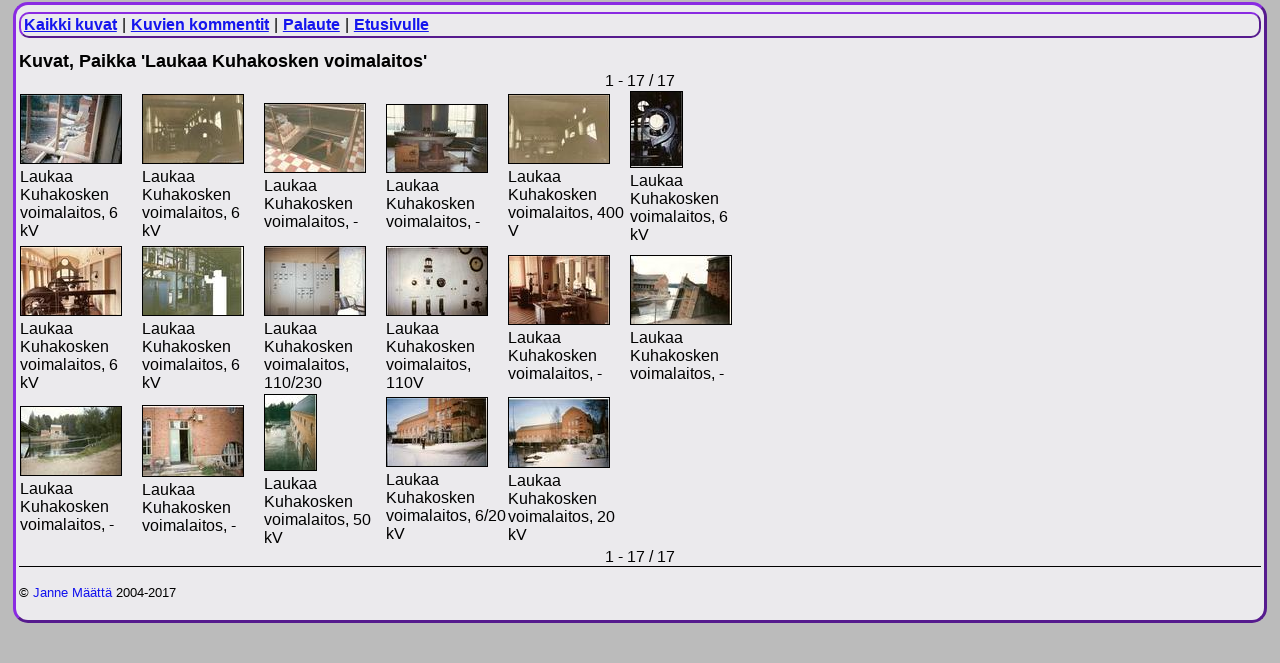

--- FILE ---
content_type: text/html; charset=ISO-8859-1
request_url: https://calm.iki.fi/tolpat/kuvat?paikka=Laukaa+Kuhakosken+voimalaitos
body_size: 9926
content:
<!doctype HTML>
<html>
<head>
<meta name="viewport" content="width=device-width, initial-scale=1">
<title>Kuvat - Suuria seisovia pylväitä</title>
<script type="text/javascript" src="/tolpat/js/jquery-1.10.2.min.js"></script>
<link rel="stylesheet" type="text/css" href="/tolpat/css/voima.css" title="plaetyyli">
<link rel="shortcut icon" href="/tolpat/tolpat.png">
</head>
<body>
<h1></h1>
<p class="navipalkki">
    <a class="navi" href="https://calm.iki.fi/tolpat/kuvat?kaikki=1">Kaikki kuvat</a> <small></small> |
    <a class="navi" href="https://calm.iki.fi/tolpat/kommentit">Kuvien kommentit</a> <small id="kommentitlkm"></small> |
    <a class="navi" href="https://calm.iki.fi/tolpat/palaute">Palaute</a> |
    <a class="navi" href="https://calm.iki.fi/tolpat/">Etusivulle</a>
</p>
<h2>Kuvat<span id="poista" title="Poista hakuehdot">,
            Paikka
        &#039;Laukaa Kuhakosken voimalaitos&#039;
    </span>
</h2>
<div id="eestaas">
    <p class="eestaas">
        <span id="lukumaarat">1 - 17 / 17</span><br />
                    </p>
</div>
<div class="kuvat">
    <table><tr>
    <td class="pikkukuva">
            <a href="/tolpat/kuva/960">
            <img src="https://calm.iki.fi/tcdn/p/Padot kalaporras.jpg" alt="" title="Harri Pesonen, Pannuhuone josta saatiin joskus aikoinaan höyryä padon sulanapitämiseen. valssipato 22M/7M leveät kone ja silta oy työtä.Sähköä on mennyt padoille 6Kv jännitteellä tornissa on ollut omakäyttö muuntaja 6kV / 220V , 30.11.1992"  class="pkuva"/></a><br />
            <span>Laukaa Kuhakosken voimalaitos, 6 kV</span>
    </td>
    <td class="pikkukuva">
            <a href="/tolpat/kuva/959">
            <img src="https://calm.iki.fi/tcdn/p/Konesalinperalta.jpg" alt="" title="Harri Pesonen, Konesalin perältä kuvattuna valvomon suuntaan Gen II säätäjineen. sivulle jää tubiini 4 etualalla näkyy öljysumu imurin   putki.Turbiinin ja akselien voitelusta huolehtii Safematic keskusvoitelu järjestelmä.Mutta  hyvät ja toimivat tippakupit on tarvittaessa saadaan toimntaan jos keskusvoitelu vikaantuu. , 30.11.0092"  class="pkuva"/></a><br />
            <span>Laukaa Kuhakosken voimalaitos, 6 kV</span>
    </td>
    <td class="pikkukuva">
            <a href="/tolpat/kuva/958">
            <img src="https://calm.iki.fi/tcdn/p/Turb kuoppa.jpg" alt="" title="Harri Pesonen, Turbiini kuoppa akselia näkyy osin 50 Kier/min Vaihteistolla muunto 300. Kuva ei onnistunut tuolta  hämäryyden vuoksi ei ole sieltä tullut otettua parempaa kuvaa., 30.11.0092"  class="pkuva"/></a><br />
            <span>Laukaa Kuhakosken voimalaitos, -</span>
    </td>
    <td class="pikkukuva">
            <a href="/tolpat/kuva/957">
            <img src="https://calm.iki.fi/tcdn/p/Turbiinin vaihteis.jpg" alt="" title="Harri Pesonen, MJ VoihtTurbiinin ja Vaihteiston varaosa hammasrattaita.Tuon  isomman hammasrattaan halkaisia on 3Metriä , 30.11.1992"  class="pkuva"/></a><br />
            <span>Laukaa Kuhakosken voimalaitos, -</span>
    </td>
    <td class="pikkukuva">
            <a href="/tolpat/kuva/956">
            <img src="https://calm.iki.fi/tcdn/p/Gen I Ja siltanosturi.jpg" alt="" title="Harri Pesonen, Gen I ja kone Oy valmistama siltanosturi  *Raana* lähemmässä kuvassa omalla vakiopaikallaan. siirto tapahtuu ketjusta kelaamalla eteen/taakse siirto nosto toimii sähkömoottorilla.Saa vähän aikaa kelata tästä tuonne keskusvoitelu paikalle joka on generaatorien keskessä. , 21.03.1997"  class="pkuva"/></a><br />
            <span>Laukaa Kuhakosken voimalaitos, 400 V</span>
    </td>
    <td class="pikkukuva">
            <a href="/tolpat/kuva/955">
            <img src="https://calm.iki.fi/tcdn/p/Gen II Kierroslukumit.jpg" alt="" title="Harri Pesonen, Gen II Kierrosluku mittari pitäs olla 300 Kier/min Mut näyttää vähän yli.Taustalla näkyy mittarin vaihteeen *öljy määrä lasi*, 30.11.0092"  class="pkuva"/></a><br />
            <span>Laukaa Kuhakosken voimalaitos, 6 kV</span>
    </td>
    </tr><tr>
    <td class="pikkukuva">
            <a href="/tolpat/kuva/954">
            <img src="https://calm.iki.fi/tcdn/p/Kone sali.jpg" alt="" title="Harri Pesonen, Valvomon ikkunasta Konesaliin päin kuvattu 
kesäisenä päivänä.Gen I edessä näkyy palopumppu jossa on Fordin bensa/petrooli moottori ja pumppu on G.A Serlachiuksen mäntän konepajan tekemä.Käyttö tarkoitus on  ollut palopumppuna ja tarvittaessa tulvaveden poistossa.  , 30.11.0085"  class="pkuva"/></a><br />
            <span>Laukaa Kuhakosken voimalaitos, 6 kV</span>
    </td>
    <td class="pikkukuva">
            <a href="/tolpat/kuva/953">
            <img src="https://calm.iki.fi/tcdn/p/6Kv alue.JPG" alt="" title="Harri Pesonen, 6kV Alue Gen II muuntaja lämepänä kuvanreunaan on varamuuntaja., 30.11.1991"  class="pkuva"/></a><br />
            <span>Laukaa Kuhakosken voimalaitos, 6 kV</span>
    </td>
    <td class="pikkukuva">
            <a href="/tolpat/kuva/952">
            <img src="https://calm.iki.fi/tcdn/p/Uusi ot.jpg" alt="" title="Harri Pesonen, Uusi Ohjaustaulu Gen I Keskellä Tahdistus  laitteet sykronoskooppi ja kaksoisvolttimittari kiskokatkasiat ja asennonosoitimet. Gen II Hälyytys puoli jäi kuvasta pois , 30.11.0091"  class="pkuva"/></a><br />
            <span>Laukaa Kuhakosken voimalaitos, 110/230</span>
    </td>
    <td class="pikkukuva">
            <a href="/tolpat/kuva/951">
            <img src="https://calm.iki.fi/tcdn/p/Vanha taulu.jpg" alt="" title="Harri Pesonen, Ohjaustaulusta Synronoskoopin käyttö kytkin ja Magnetoimiskone I/II  kiskojen katkaisija ASEAN valmistetta.Osaiksi näkyy Gen II  Amp ja Kw mittari ja säätäjän katkaisinjat., 30.11.1992"  class="pkuva"/></a><br />
            <span>Laukaa Kuhakosken voimalaitos, 110V</span>
    </td>
    <td class="pikkukuva">
            <a href="/tolpat/kuva/950">
            <img src="https://calm.iki.fi/tcdn/p/Ennen tietokoneita.jpg" alt="" title="Harri Pesonen, Päivystäjä työssään Ei tietokoneita päiväkirja ja kuulosuojaimet.Valvomossa oli tuolloin vielä yksinkertaiset lasit kone salin melu kuuluu runkoäänenä koko valvomoon.Nykyään on paljon hiljaisempi tulpa ikkunoiden asenuksen jälkeen.Aikoinaan tuo on ollut ihan avoin osa konesalia ilman tuota väliseinää.
Taustalla Generaatorien säätäjä 
*piti hassua sätkätystä* Ikkunalla Turbiinien voitelu/Lämpötila hälyytin.Tämä löytyy vielä nykyääkin käytöstä !!  , 30.11.0085"  class="pkuva"/></a><br />
            <span>Laukaa Kuhakosken voimalaitos, -</span>
    </td>
    <td class="pikkukuva">
            <a href="/tolpat/kuva/949">
            <img src="https://calm.iki.fi/tcdn/p/Koskipakalta voimalaitokselle.jpg" alt="" title="Harri Pesonen, Pannuhuoneen nurkalta kuvattu voimalaitokselle päin., 30.11.0092"  class="pkuva"/></a><br />
            <span>Laukaa Kuhakosken voimalaitos, -</span>
    </td>
    </tr><tr>
    <td class="pikkukuva">
            <a href="/tolpat/kuva/948">
            <img src="https://calm.iki.fi/tcdn/p/Valssipadoille kuvattu.jpg" alt="" title="Harri Pesonen, Pihasta koskipakalle päin.patotorni ja pannuhuone näkyy taustalla., 30.11.1991"  class="pkuva"/></a><br />
            <span>Laukaa Kuhakosken voimalaitos, -</span>
    </td>
    <td class="pikkukuva">
            <a href="/tolpat/kuva/947">
            <img src="https://calm.iki.fi/tcdn/p/Ulko ovi.jpg" alt="" title="Harri Pesonen, ulko ovi ja päivystäjän polkupyörä. Kuvassa näkyy ylijännitesuoja seinässä Vasemalla menevä johto on sota-aikaiselle sireenille menevä 220V johto, 30.11.0092"  class="pkuva"/></a><br />
            <span>Laukaa Kuhakosken voimalaitos, -</span>
    </td>
    <td class="pikkukuva">
            <a href="/tolpat/kuva/946">
            <img src="https://calm.iki.fi/tcdn/p/Ylakert 50Kv alue.jpg" alt="" title="Harri Pesonen, Yläkerrasta kuvattu. kuvassa näkyy vanhan uittokourun purkujäänteet.Vettä on koskessa aika paljon!, 30.11.0091"  class="pkuva"/></a><br />
            <span>Laukaa Kuhakosken voimalaitos, 50 kV</span>
    </td>
    <td class="pikkukuva">
            <a href="/tolpat/kuva/945">
            <img src="https://calm.iki.fi/tcdn/p/Stromberg620kVpaamuun.jpg" alt="" title="Harri Pesonen, Strömberg Voimalaitoksen muuntaja käämikytkimineen. Taustalla Kankaan paperitehtaalle linjaerottimelta tulevat johdot seinässä., 01.03.1992"  class="pkuva"/></a><br />
            <span>Laukaa Kuhakosken voimalaitos, 6/20 kV</span>
    </td>
    <td class="pikkukuva">
            <a href="/tolpat/kuva/944">
            <img src="https://calm.iki.fi/tcdn/p/Kuhaleppavedenpuol.jpg" alt="" title="Harri Pesonen, Entinen G.A Serlachiuksen.Metsä-Serlan sittemin Keski-Suomen valon Oy Vattenfall Oy  ja nyt Ääneseudun energian omistama laitos. putous 3,5M Gen  I/II Turb 4Kpl Francis 4600Hv Esiöjännite 6Kv /20Kv Teho 3,4 Mw Vuosienergia 24.4Gwh/v Virtaama maks 120 m3/s Rakennettu vuosina 1919-1925
Linja lähdöt ennen 2*50Kv Ja 2*6Kv 
Osa Maakaapeli lähtöinä.
Aloittanut  toiminnan 23.03.1923 Päivystäjät oli paikalla 1922-2003 jolloin automatisointi otti laitoksen haltuun., 01.03.1992"  class="pkuva"/></a><br />
            <span>Laukaa Kuhakosken voimalaitos, 20 kV</span>
    </td>
</tr></table></div>
 <p class="eestaas">
        <span id="lukumaarat">1 - 17 / 17</span><br />
                 </p>
<div class="viiva"></div>
<p><small>&copy; <a href="http://calm.iki.fi/" class="nodeco">Janne Määttä</a> 2004-2017</small></p>
<script type="text/javascript">
$( "#poista" ).click(function()
{
    $("#poista").load("/tolpat/ajax/poistahakuehdot");
});
</script>
<script>
(function(i,s,o,g,r,a,m){i['GoogleAnalyticsObject']=r;i[r]=i[r]||function(){
(i[r].q=i[r].q||[]).push(arguments)},i[r].l=1*new Date();a=s.createElement(o),
m=s.getElementsByTagName(o)[0];a.async=1;a.src=g;m.parentNode.insertBefore(a,m)
})(window,document,'script','https://www.google-analytics.com/analytics.js','ga');

ga('create', 'UA-1767552-2', 'auto');
ga('send', 'pageview');
</script>
</body>
</html>
